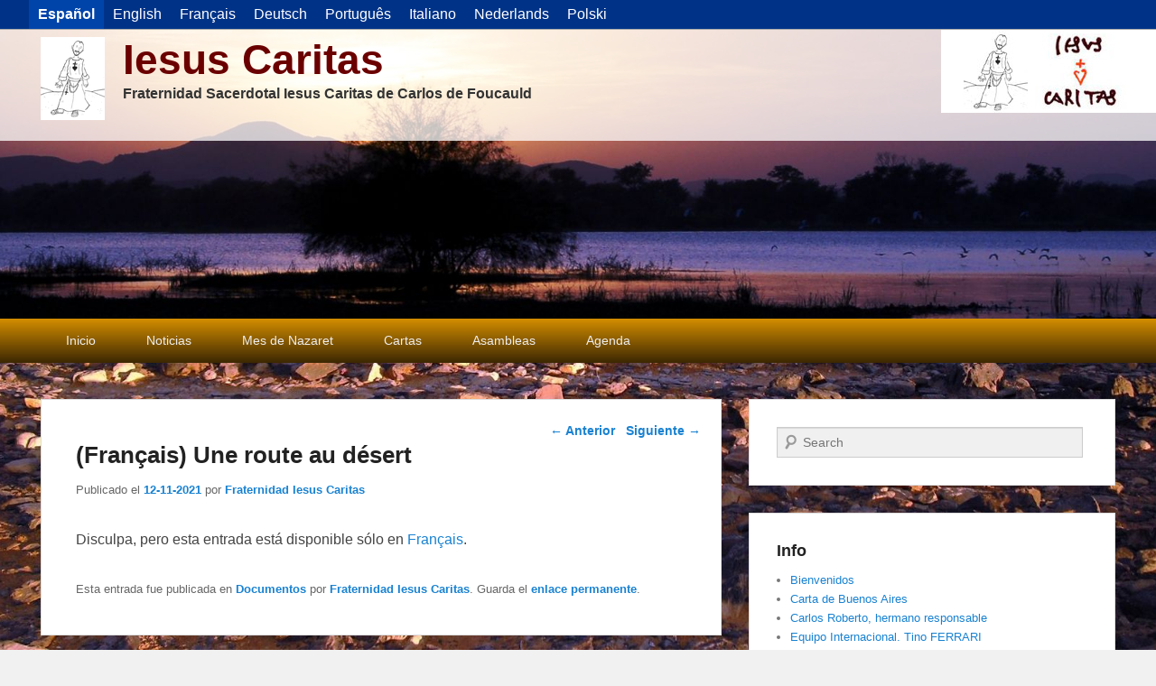

--- FILE ---
content_type: text/html; charset=UTF-8
request_url: https://www.iesuscaritas.org/documentos/francais-une-route-au-desert/
body_size: 13131
content:
<!DOCTYPE html>
<html lang="es">
<head>
<meta charset="UTF-8" />
<link rel="profile" href="https://gmpg.org/xfn/11" />
<link rel="pingback" href="https://www.iesuscaritas.org/xmlrpc.php" />
<title>(Français) Une route au désert &#8211; Iesus Caritas</title>
<meta name='robots' content='max-image-preview:large' />
<meta name="viewport" content="width=device-width, initial-scale=1.0"><link rel="alternate" type="application/rss+xml" title="Iesus Caritas &raquo; Feed" href="https://www.iesuscaritas.org/feed/" />
<link rel="alternate" type="application/rss+xml" title="Iesus Caritas &raquo; Feed de los comentarios" href="https://www.iesuscaritas.org/comments/feed/" />
<link rel="alternate" title="oEmbed (JSON)" type="application/json+oembed" href="https://www.iesuscaritas.org/wp-json/oembed/1.0/embed?url=https%3A%2F%2Fwww.iesuscaritas.org%2Fdocumentos%2Ffrancais-une-route-au-desert%2F" />
<link rel="alternate" title="oEmbed (XML)" type="text/xml+oembed" href="https://www.iesuscaritas.org/wp-json/oembed/1.0/embed?url=https%3A%2F%2Fwww.iesuscaritas.org%2Fdocumentos%2Ffrancais-une-route-au-desert%2F&#038;format=xml" />
<style id='wp-img-auto-sizes-contain-inline-css' type='text/css'>
img:is([sizes=auto i],[sizes^="auto," i]){contain-intrinsic-size:3000px 1500px}
/*# sourceURL=wp-img-auto-sizes-contain-inline-css */
</style>
<style id='wp-emoji-styles-inline-css' type='text/css'>

	img.wp-smiley, img.emoji {
		display: inline !important;
		border: none !important;
		box-shadow: none !important;
		height: 1em !important;
		width: 1em !important;
		margin: 0 0.07em !important;
		vertical-align: -0.1em !important;
		background: none !important;
		padding: 0 !important;
	}
/*# sourceURL=wp-emoji-styles-inline-css */
</style>
<style id='wp-block-library-inline-css' type='text/css'>
:root{--wp-block-synced-color:#7a00df;--wp-block-synced-color--rgb:122,0,223;--wp-bound-block-color:var(--wp-block-synced-color);--wp-editor-canvas-background:#ddd;--wp-admin-theme-color:#007cba;--wp-admin-theme-color--rgb:0,124,186;--wp-admin-theme-color-darker-10:#006ba1;--wp-admin-theme-color-darker-10--rgb:0,107,160.5;--wp-admin-theme-color-darker-20:#005a87;--wp-admin-theme-color-darker-20--rgb:0,90,135;--wp-admin-border-width-focus:2px}@media (min-resolution:192dpi){:root{--wp-admin-border-width-focus:1.5px}}.wp-element-button{cursor:pointer}:root .has-very-light-gray-background-color{background-color:#eee}:root .has-very-dark-gray-background-color{background-color:#313131}:root .has-very-light-gray-color{color:#eee}:root .has-very-dark-gray-color{color:#313131}:root .has-vivid-green-cyan-to-vivid-cyan-blue-gradient-background{background:linear-gradient(135deg,#00d084,#0693e3)}:root .has-purple-crush-gradient-background{background:linear-gradient(135deg,#34e2e4,#4721fb 50%,#ab1dfe)}:root .has-hazy-dawn-gradient-background{background:linear-gradient(135deg,#faaca8,#dad0ec)}:root .has-subdued-olive-gradient-background{background:linear-gradient(135deg,#fafae1,#67a671)}:root .has-atomic-cream-gradient-background{background:linear-gradient(135deg,#fdd79a,#004a59)}:root .has-nightshade-gradient-background{background:linear-gradient(135deg,#330968,#31cdcf)}:root .has-midnight-gradient-background{background:linear-gradient(135deg,#020381,#2874fc)}:root{--wp--preset--font-size--normal:16px;--wp--preset--font-size--huge:42px}.has-regular-font-size{font-size:1em}.has-larger-font-size{font-size:2.625em}.has-normal-font-size{font-size:var(--wp--preset--font-size--normal)}.has-huge-font-size{font-size:var(--wp--preset--font-size--huge)}.has-text-align-center{text-align:center}.has-text-align-left{text-align:left}.has-text-align-right{text-align:right}.has-fit-text{white-space:nowrap!important}#end-resizable-editor-section{display:none}.aligncenter{clear:both}.items-justified-left{justify-content:flex-start}.items-justified-center{justify-content:center}.items-justified-right{justify-content:flex-end}.items-justified-space-between{justify-content:space-between}.screen-reader-text{border:0;clip-path:inset(50%);height:1px;margin:-1px;overflow:hidden;padding:0;position:absolute;width:1px;word-wrap:normal!important}.screen-reader-text:focus{background-color:#ddd;clip-path:none;color:#444;display:block;font-size:1em;height:auto;left:5px;line-height:normal;padding:15px 23px 14px;text-decoration:none;top:5px;width:auto;z-index:100000}html :where(.has-border-color){border-style:solid}html :where([style*=border-top-color]){border-top-style:solid}html :where([style*=border-right-color]){border-right-style:solid}html :where([style*=border-bottom-color]){border-bottom-style:solid}html :where([style*=border-left-color]){border-left-style:solid}html :where([style*=border-width]){border-style:solid}html :where([style*=border-top-width]){border-top-style:solid}html :where([style*=border-right-width]){border-right-style:solid}html :where([style*=border-bottom-width]){border-bottom-style:solid}html :where([style*=border-left-width]){border-left-style:solid}html :where(img[class*=wp-image-]){height:auto;max-width:100%}:where(figure){margin:0 0 1em}html :where(.is-position-sticky){--wp-admin--admin-bar--position-offset:var(--wp-admin--admin-bar--height,0px)}@media screen and (max-width:600px){html :where(.is-position-sticky){--wp-admin--admin-bar--position-offset:0px}}

/*# sourceURL=wp-block-library-inline-css */
</style><style id='global-styles-inline-css' type='text/css'>
:root{--wp--preset--aspect-ratio--square: 1;--wp--preset--aspect-ratio--4-3: 4/3;--wp--preset--aspect-ratio--3-4: 3/4;--wp--preset--aspect-ratio--3-2: 3/2;--wp--preset--aspect-ratio--2-3: 2/3;--wp--preset--aspect-ratio--16-9: 16/9;--wp--preset--aspect-ratio--9-16: 9/16;--wp--preset--color--black: #000000;--wp--preset--color--cyan-bluish-gray: #abb8c3;--wp--preset--color--white: #ffffff;--wp--preset--color--pale-pink: #f78da7;--wp--preset--color--vivid-red: #cf2e2e;--wp--preset--color--luminous-vivid-orange: #ff6900;--wp--preset--color--luminous-vivid-amber: #fcb900;--wp--preset--color--light-green-cyan: #7bdcb5;--wp--preset--color--vivid-green-cyan: #00d084;--wp--preset--color--pale-cyan-blue: #8ed1fc;--wp--preset--color--vivid-cyan-blue: #0693e3;--wp--preset--color--vivid-purple: #9b51e0;--wp--preset--gradient--vivid-cyan-blue-to-vivid-purple: linear-gradient(135deg,rgb(6,147,227) 0%,rgb(155,81,224) 100%);--wp--preset--gradient--light-green-cyan-to-vivid-green-cyan: linear-gradient(135deg,rgb(122,220,180) 0%,rgb(0,208,130) 100%);--wp--preset--gradient--luminous-vivid-amber-to-luminous-vivid-orange: linear-gradient(135deg,rgb(252,185,0) 0%,rgb(255,105,0) 100%);--wp--preset--gradient--luminous-vivid-orange-to-vivid-red: linear-gradient(135deg,rgb(255,105,0) 0%,rgb(207,46,46) 100%);--wp--preset--gradient--very-light-gray-to-cyan-bluish-gray: linear-gradient(135deg,rgb(238,238,238) 0%,rgb(169,184,195) 100%);--wp--preset--gradient--cool-to-warm-spectrum: linear-gradient(135deg,rgb(74,234,220) 0%,rgb(151,120,209) 20%,rgb(207,42,186) 40%,rgb(238,44,130) 60%,rgb(251,105,98) 80%,rgb(254,248,76) 100%);--wp--preset--gradient--blush-light-purple: linear-gradient(135deg,rgb(255,206,236) 0%,rgb(152,150,240) 100%);--wp--preset--gradient--blush-bordeaux: linear-gradient(135deg,rgb(254,205,165) 0%,rgb(254,45,45) 50%,rgb(107,0,62) 100%);--wp--preset--gradient--luminous-dusk: linear-gradient(135deg,rgb(255,203,112) 0%,rgb(199,81,192) 50%,rgb(65,88,208) 100%);--wp--preset--gradient--pale-ocean: linear-gradient(135deg,rgb(255,245,203) 0%,rgb(182,227,212) 50%,rgb(51,167,181) 100%);--wp--preset--gradient--electric-grass: linear-gradient(135deg,rgb(202,248,128) 0%,rgb(113,206,126) 100%);--wp--preset--gradient--midnight: linear-gradient(135deg,rgb(2,3,129) 0%,rgb(40,116,252) 100%);--wp--preset--font-size--small: 13px;--wp--preset--font-size--medium: 20px;--wp--preset--font-size--large: 28px;--wp--preset--font-size--x-large: 42px;--wp--preset--font-size--normal: 16px;--wp--preset--font-size--huge: 36px;--wp--preset--spacing--20: 0.44rem;--wp--preset--spacing--30: 0.67rem;--wp--preset--spacing--40: 1rem;--wp--preset--spacing--50: 1.5rem;--wp--preset--spacing--60: 2.25rem;--wp--preset--spacing--70: 3.38rem;--wp--preset--spacing--80: 5.06rem;--wp--preset--shadow--natural: 6px 6px 9px rgba(0, 0, 0, 0.2);--wp--preset--shadow--deep: 12px 12px 50px rgba(0, 0, 0, 0.4);--wp--preset--shadow--sharp: 6px 6px 0px rgba(0, 0, 0, 0.2);--wp--preset--shadow--outlined: 6px 6px 0px -3px rgb(255, 255, 255), 6px 6px rgb(0, 0, 0);--wp--preset--shadow--crisp: 6px 6px 0px rgb(0, 0, 0);}:where(.is-layout-flex){gap: 0.5em;}:where(.is-layout-grid){gap: 0.5em;}body .is-layout-flex{display: flex;}.is-layout-flex{flex-wrap: wrap;align-items: center;}.is-layout-flex > :is(*, div){margin: 0;}body .is-layout-grid{display: grid;}.is-layout-grid > :is(*, div){margin: 0;}:where(.wp-block-columns.is-layout-flex){gap: 2em;}:where(.wp-block-columns.is-layout-grid){gap: 2em;}:where(.wp-block-post-template.is-layout-flex){gap: 1.25em;}:where(.wp-block-post-template.is-layout-grid){gap: 1.25em;}.has-black-color{color: var(--wp--preset--color--black) !important;}.has-cyan-bluish-gray-color{color: var(--wp--preset--color--cyan-bluish-gray) !important;}.has-white-color{color: var(--wp--preset--color--white) !important;}.has-pale-pink-color{color: var(--wp--preset--color--pale-pink) !important;}.has-vivid-red-color{color: var(--wp--preset--color--vivid-red) !important;}.has-luminous-vivid-orange-color{color: var(--wp--preset--color--luminous-vivid-orange) !important;}.has-luminous-vivid-amber-color{color: var(--wp--preset--color--luminous-vivid-amber) !important;}.has-light-green-cyan-color{color: var(--wp--preset--color--light-green-cyan) !important;}.has-vivid-green-cyan-color{color: var(--wp--preset--color--vivid-green-cyan) !important;}.has-pale-cyan-blue-color{color: var(--wp--preset--color--pale-cyan-blue) !important;}.has-vivid-cyan-blue-color{color: var(--wp--preset--color--vivid-cyan-blue) !important;}.has-vivid-purple-color{color: var(--wp--preset--color--vivid-purple) !important;}.has-black-background-color{background-color: var(--wp--preset--color--black) !important;}.has-cyan-bluish-gray-background-color{background-color: var(--wp--preset--color--cyan-bluish-gray) !important;}.has-white-background-color{background-color: var(--wp--preset--color--white) !important;}.has-pale-pink-background-color{background-color: var(--wp--preset--color--pale-pink) !important;}.has-vivid-red-background-color{background-color: var(--wp--preset--color--vivid-red) !important;}.has-luminous-vivid-orange-background-color{background-color: var(--wp--preset--color--luminous-vivid-orange) !important;}.has-luminous-vivid-amber-background-color{background-color: var(--wp--preset--color--luminous-vivid-amber) !important;}.has-light-green-cyan-background-color{background-color: var(--wp--preset--color--light-green-cyan) !important;}.has-vivid-green-cyan-background-color{background-color: var(--wp--preset--color--vivid-green-cyan) !important;}.has-pale-cyan-blue-background-color{background-color: var(--wp--preset--color--pale-cyan-blue) !important;}.has-vivid-cyan-blue-background-color{background-color: var(--wp--preset--color--vivid-cyan-blue) !important;}.has-vivid-purple-background-color{background-color: var(--wp--preset--color--vivid-purple) !important;}.has-black-border-color{border-color: var(--wp--preset--color--black) !important;}.has-cyan-bluish-gray-border-color{border-color: var(--wp--preset--color--cyan-bluish-gray) !important;}.has-white-border-color{border-color: var(--wp--preset--color--white) !important;}.has-pale-pink-border-color{border-color: var(--wp--preset--color--pale-pink) !important;}.has-vivid-red-border-color{border-color: var(--wp--preset--color--vivid-red) !important;}.has-luminous-vivid-orange-border-color{border-color: var(--wp--preset--color--luminous-vivid-orange) !important;}.has-luminous-vivid-amber-border-color{border-color: var(--wp--preset--color--luminous-vivid-amber) !important;}.has-light-green-cyan-border-color{border-color: var(--wp--preset--color--light-green-cyan) !important;}.has-vivid-green-cyan-border-color{border-color: var(--wp--preset--color--vivid-green-cyan) !important;}.has-pale-cyan-blue-border-color{border-color: var(--wp--preset--color--pale-cyan-blue) !important;}.has-vivid-cyan-blue-border-color{border-color: var(--wp--preset--color--vivid-cyan-blue) !important;}.has-vivid-purple-border-color{border-color: var(--wp--preset--color--vivid-purple) !important;}.has-vivid-cyan-blue-to-vivid-purple-gradient-background{background: var(--wp--preset--gradient--vivid-cyan-blue-to-vivid-purple) !important;}.has-light-green-cyan-to-vivid-green-cyan-gradient-background{background: var(--wp--preset--gradient--light-green-cyan-to-vivid-green-cyan) !important;}.has-luminous-vivid-amber-to-luminous-vivid-orange-gradient-background{background: var(--wp--preset--gradient--luminous-vivid-amber-to-luminous-vivid-orange) !important;}.has-luminous-vivid-orange-to-vivid-red-gradient-background{background: var(--wp--preset--gradient--luminous-vivid-orange-to-vivid-red) !important;}.has-very-light-gray-to-cyan-bluish-gray-gradient-background{background: var(--wp--preset--gradient--very-light-gray-to-cyan-bluish-gray) !important;}.has-cool-to-warm-spectrum-gradient-background{background: var(--wp--preset--gradient--cool-to-warm-spectrum) !important;}.has-blush-light-purple-gradient-background{background: var(--wp--preset--gradient--blush-light-purple) !important;}.has-blush-bordeaux-gradient-background{background: var(--wp--preset--gradient--blush-bordeaux) !important;}.has-luminous-dusk-gradient-background{background: var(--wp--preset--gradient--luminous-dusk) !important;}.has-pale-ocean-gradient-background{background: var(--wp--preset--gradient--pale-ocean) !important;}.has-electric-grass-gradient-background{background: var(--wp--preset--gradient--electric-grass) !important;}.has-midnight-gradient-background{background: var(--wp--preset--gradient--midnight) !important;}.has-small-font-size{font-size: var(--wp--preset--font-size--small) !important;}.has-medium-font-size{font-size: var(--wp--preset--font-size--medium) !important;}.has-large-font-size{font-size: var(--wp--preset--font-size--large) !important;}.has-x-large-font-size{font-size: var(--wp--preset--font-size--x-large) !important;}
/*# sourceURL=global-styles-inline-css */
</style>

<style id='classic-theme-styles-inline-css' type='text/css'>
/*! This file is auto-generated */
.wp-block-button__link{color:#fff;background-color:#32373c;border-radius:9999px;box-shadow:none;text-decoration:none;padding:calc(.667em + 2px) calc(1.333em + 2px);font-size:1.125em}.wp-block-file__button{background:#32373c;color:#fff;text-decoration:none}
/*# sourceURL=/wp-includes/css/classic-themes.min.css */
</style>
<link rel='stylesheet' id='catch-evolution-style-css' href='https://www.iesuscaritas.org/wp-content/themes/catch-evolution/style.css?ver=20251214-75255' type='text/css' media='all' />
<link rel='stylesheet' id='catch-evolution-block-style-css' href='https://www.iesuscaritas.org/wp-content/themes/catch-evolution/css/blocks.css?ver=1.0' type='text/css' media='all' />
<link rel='stylesheet' id='genericons-css' href='https://www.iesuscaritas.org/wp-content/themes/catch-evolution/genericons/genericons.css?ver=3.4.1' type='text/css' media='all' />
<link rel='stylesheet' id='catchevolution-responsive-css' href='https://www.iesuscaritas.org/wp-content/themes/catch-evolution/css/responsive.css?ver=ef07ffd49f6163053525d9a8e8b65ec1' type='text/css' media='all' />
<link rel='stylesheet' id='slb_core-css' href='https://www.iesuscaritas.org/wp-content/plugins/simple-lightbox/client/css/app.css?ver=2.9.4' type='text/css' media='all' />
<link rel='stylesheet' id='__EPYT__style-css' href='https://www.iesuscaritas.org/wp-content/plugins/youtube-embed-plus/styles/ytprefs.min.css?ver=14.2.4' type='text/css' media='all' />
<style id='__EPYT__style-inline-css' type='text/css'>

                .epyt-gallery-thumb {
                        width: 33.333%;
                }
                
/*# sourceURL=__EPYT__style-inline-css */
</style>
<script type="text/javascript" src="https://www.iesuscaritas.org/wp-includes/js/jquery/jquery.min.js?ver=3.7.1" id="jquery-core-js"></script>
<script type="text/javascript" src="https://www.iesuscaritas.org/wp-includes/js/jquery/jquery-migrate.min.js?ver=3.4.1" id="jquery-migrate-js"></script>
<script type="text/javascript" id="catchevolution-menu-js-extra">
/* <![CDATA[ */
var screenReaderText = {"expand":"ampliar men\u00fa hijo","collapse":"contraer men\u00fa hijo"};
//# sourceURL=catchevolution-menu-js-extra
/* ]]> */
</script>
<script type="text/javascript" src="https://www.iesuscaritas.org/wp-content/themes/catch-evolution/js/catchevolution-menu.min.js?ver=20171025" id="catchevolution-menu-js"></script>
<script type="text/javascript" id="__ytprefs__-js-extra">
/* <![CDATA[ */
var _EPYT_ = {"ajaxurl":"https://www.iesuscaritas.org/wp-admin/admin-ajax.php","security":"8530175110","gallery_scrolloffset":"20","eppathtoscripts":"https://www.iesuscaritas.org/wp-content/plugins/youtube-embed-plus/scripts/","eppath":"https://www.iesuscaritas.org/wp-content/plugins/youtube-embed-plus/","epresponsiveselector":"[\"iframe.__youtube_prefs__\"]","epdovol":"1","version":"14.2.4","evselector":"iframe.__youtube_prefs__[src], iframe[src*=\"youtube.com/embed/\"], iframe[src*=\"youtube-nocookie.com/embed/\"]","ajax_compat":"","maxres_facade":"eager","ytapi_load":"light","pause_others":"","stopMobileBuffer":"1","facade_mode":"","not_live_on_channel":""};
//# sourceURL=__ytprefs__-js-extra
/* ]]> */
</script>
<script type="text/javascript" src="https://www.iesuscaritas.org/wp-content/plugins/youtube-embed-plus/scripts/ytprefs.min.js?ver=14.2.4" id="__ytprefs__-js"></script>
<link rel="https://api.w.org/" href="https://www.iesuscaritas.org/wp-json/" /><link rel="alternate" title="JSON" type="application/json" href="https://www.iesuscaritas.org/wp-json/wp/v2/posts/5669" /><link rel="EditURI" type="application/rsd+xml" title="RSD" href="https://www.iesuscaritas.org/xmlrpc.php?rsd" />

<link rel="canonical" href="https://www.iesuscaritas.org/documentos/francais-une-route-au-desert/" />
<link rel='shortlink' href='https://www.iesuscaritas.org/?p=5669' />
<style>
body.custom-background {
  background-size: cover !important;
  }

#banner-top {
  display: block;
  position: relative;
  width: 100%;
  height: 60px;
  padding-top: 10px;
  color: white;
  background-color: #34872c;
  text-align: center;
  font-size: 30px;
  }

#banner-top a {
  color: #fafafa;
  text-decoration: none;
  }

#banner-top a .img-pre,
#banner-top a .img-post {
  display: inline-block;
  vertical-align: baseline;
  width: 19px;
  height: 30px;
  }

#banner-top a .img-pre {
  margin-right: 1em;
  }

#banner-top a .img-post {
  margin-left: 1em;
  }

#banner-top a:hover {
  color: #ffffff;
  text-decoration: underline;
  }

#lang-menu {
  display: block;
  position: relative;
  width: 100%;
  height: 32px;
  border-bottom: 1px solid #aaa;
  background-color: #003388;
  }

#lang-menu ul {
  display: block;
  position: relative;
  list-style: none;
  margin: 0px;
  padding: 0px;
  padding-left: 2em;
  }

#lang-menu li {
  display: inline-block;
  float: left;
  padding: 0px;
  margin: 0px;
  }

#lang-menu a {
  position: relative;
  display: inline-block;
  padding: 0px 10px;
  margin: 0px;
  line-height: 32px;
  }

#lang-menu a, #lang-menu a:visited, #lang-menu a:active, #lang-menu a:focus {
  color: #fff;
  font-size: 12pt;
  text-decoration: none;
  }

#lang-menu a:focus {
  background-color: #0044aa;
  }

#lang-menu li.active a {
  color: #fff;
  background-color: #0044aa;
  font-weight: bold;
  }

#lang-menu a:hover {
  color: #fff;
  background-color: #0055bb;
  text-decoration: none;
  }

#header-banner {
  display: inline-block;
  position: absolute;
  top: 0px;
  right: 0px;
  }

.tribe-events-page-title, .tribe-events-thismonth {
  background: rgba(255,255,255,0.75);
  }

.tribe-events-othermonth {
  background: rgba(255,255,255,0.50);
  }

#tribe-events-header .tribe-events-sub-nav, #tribe-events-footer .tribe-events-sub-nav {
  background: #fff;
  padding: 5px 0px;
  }

#tribe-events-header .tribe-events-sub-nav li,
#tribe-events-footer .tribe-events-sub-nav .tribe-events-nav-previous,
#tribe-events-header .tribe-events-sub-nav .tribe-events-nav-next,
#tribe-events-footer .tribe-events-sub-nav .tribe-events-nav-next {
  margin-left: 1em;
  margin-right: 1em;
  }

.single-tribe_events .tribe-events-content {
  padding: 1em;
  width: 95%;
  }

#site-generator .wrapper {
  padding: 4px 0px;
  }

#site-generator .copyright {
  margin-left: 20px;
  }

#site-generator .powered {
  margin-right: 20px;
  }

h2#comments-title {
  padding-top: 10px;
  padding-left: 1em;
  background: #fff;
  }
li.tribe-events-list-widget-events h4.entry-title {
  font-size: 12pt;
  }

.single-tribe_events .tribe-events-single-event-title {
  background: #fff;
  box-sizing: border-box;
  padding: 1em;
  }

.single-tribe_events .tribe-events-schedule	{
  padding: 10px;
  background: #e0e0e0;
  }

.tribe-events-back {
  padding: 5px;
  background: #e0e0e0;
  }

.tribe-events-list .vevent.hentry { padding: 1em; }

.tribe-events-list { background-color: #eee; }

#header-menu #access {
  background: linear-gradient(rgba(212, 142, 0, 1), rgba(60, 39, 3, 1)) repeat scroll 0% 0% transparent;
  }

#header-menu ul.menu li {
  border-right: 0px;
  }

.entry-content ol li {
  margin-bottom: 1em;
  }

.entry-content h3 {
  font-size: 14pt;
  }

#branding img {
  width: 100% !important;
  }

#nav-below {
  background-color: #fff;
  padding: 1em !important;
  }
</style><meta name="google-site-verification" content="lnc0q4DSvtuQ9qIAqwl2mBUHPIrNemhSSFXm7plsGY4" />
<style>
.qtranxs_flag_es {background-image: url(https://www.iesuscaritas.org/wp-content/plugins/qtranslate-xt/flags/es.png); background-repeat: no-repeat;}
.qtranxs_flag_en {background-image: url(https://www.iesuscaritas.org/wp-content/plugins/qtranslate-xt/flags/us.png); background-repeat: no-repeat;}
.qtranxs_flag_fr {background-image: url(https://www.iesuscaritas.org/wp-content/plugins/qtranslate-xt/flags/fr.png); background-repeat: no-repeat;}
.qtranxs_flag_de {background-image: url(https://www.iesuscaritas.org/wp-content/plugins/qtranslate-xt/flags/de.png); background-repeat: no-repeat;}
.qtranxs_flag_pt {background-image: url(https://www.iesuscaritas.org/wp-content/plugins/qtranslate-xt/flags/br.png); background-repeat: no-repeat;}
.qtranxs_flag_it {background-image: url(https://www.iesuscaritas.org/wp-content/plugins/qtranslate-xt/flags/it.png); background-repeat: no-repeat;}
.qtranxs_flag_nl {background-image: url(https://www.iesuscaritas.org/wp-content/plugins/qtranslate-xt/flags/nl.png); background-repeat: no-repeat;}
.qtranxs_flag_pl {background-image: url(https://www.iesuscaritas.org/wp-content/plugins/qtranslate-xt/flags/pl.png); background-repeat: no-repeat;}
</style>
<link hreflang="es" href="https://www.iesuscaritas.org/documentos/francais-une-route-au-desert/" rel="alternate" />
<link hreflang="en" href="https://www.iesuscaritas.org/en/documentos/francais-une-route-au-desert/" rel="alternate" />
<link hreflang="fr" href="https://www.iesuscaritas.org/fr/documentos/francais-une-route-au-desert/" rel="alternate" />
<link hreflang="de" href="https://www.iesuscaritas.org/de/documentos/francais-une-route-au-desert/" rel="alternate" />
<link hreflang="pt" href="https://www.iesuscaritas.org/pt/documentos/francais-une-route-au-desert/" rel="alternate" />
<link hreflang="it" href="https://www.iesuscaritas.org/it/documentos/francais-une-route-au-desert/" rel="alternate" />
<link hreflang="nl" href="https://www.iesuscaritas.org/nl/documentos/francais-une-route-au-desert/" rel="alternate" />
<link hreflang="pl" href="https://www.iesuscaritas.org/pl/documentos/francais-une-route-au-desert/" rel="alternate" />
<link hreflang="x-default" href="https://www.iesuscaritas.org/documentos/francais-une-route-au-desert/" rel="alternate" />
<meta name="generator" content="qTranslate-XT 3.16.1" />
<!-- Analytics by WP Statistics - https://wp-statistics.com -->
<!-- refreshing cache --><style type="text/css" id="custom-background-css">
body.custom-background { background-image: url("https://www.iesuscaritas.org/wp-content/uploads/2013/12/assekrem1.jpg"); background-position: center top; background-size: auto; background-repeat: no-repeat; background-attachment: fixed; }
</style>
	<link rel="icon" href="https://www.iesuscaritas.org/wp-content/uploads/2020/02/iesuscaritas-icon-150x150.png" sizes="32x32" />
<link rel="icon" href="https://www.iesuscaritas.org/wp-content/uploads/2020/02/iesuscaritas-icon-300x300.png" sizes="192x192" />
<link rel="apple-touch-icon" href="https://www.iesuscaritas.org/wp-content/uploads/2020/02/iesuscaritas-icon-300x300.png" />
<meta name="msapplication-TileImage" content="https://www.iesuscaritas.org/wp-content/uploads/2020/02/iesuscaritas-icon-300x300.png" />
		<style type="text/css" id="wp-custom-css">
			#header-content { padding: 8px 0px; position: absolute; width:100%; background: rgba(255,255,255,0.75); }
#site-title a { color: #6B0000; }
#site-description { color: #333; font-size: 12pt; font-weight: bold; }
		</style>
		</head>

<body data-rsssl=1 class="wp-singular post-template-default single single-post postid-5669 single-format-standard custom-background wp-custom-logo wp-embed-responsive wp-theme-catch-evolution right-sidebar">


<div id="lang-menu">
<ul class="language-chooser language-chooser-text qtranxs_language_chooser" id="qtranslate-chooser">
<li class="lang-es active"><a href="https://www.iesuscaritas.org/es/documentos/francais-une-route-au-desert/" title="Español (es)" class="qtranxs_text qtranxs_text_es"><span>Español</span></a></li>
<li class="lang-en"><a href="https://www.iesuscaritas.org/en/documentos/francais-une-route-au-desert/" title="English (en)" class="qtranxs_text qtranxs_text_en"><span>English</span></a></li>
<li class="lang-fr"><a href="https://www.iesuscaritas.org/fr/documentos/francais-une-route-au-desert/" title="Français (fr)" class="qtranxs_text qtranxs_text_fr"><span>Français</span></a></li>
<li class="lang-de"><a href="https://www.iesuscaritas.org/de/documentos/francais-une-route-au-desert/" title="Deutsch (de)" class="qtranxs_text qtranxs_text_de"><span>Deutsch</span></a></li>
<li class="lang-pt"><a href="https://www.iesuscaritas.org/pt/documentos/francais-une-route-au-desert/" title="Português (pt)" class="qtranxs_text qtranxs_text_pt"><span>Português</span></a></li>
<li class="lang-it"><a href="https://www.iesuscaritas.org/it/documentos/francais-une-route-au-desert/" title="Italiano (it)" class="qtranxs_text qtranxs_text_it"><span>Italiano</span></a></li>
<li class="lang-nl"><a href="https://www.iesuscaritas.org/nl/documentos/francais-une-route-au-desert/" title="Nederlands (nl)" class="qtranxs_text qtranxs_text_nl"><span>Nederlands</span></a></li>
<li class="lang-pl"><a href="https://www.iesuscaritas.org/pl/documentos/francais-une-route-au-desert/" title="Polski (pl)" class="qtranxs_text qtranxs_text_pl"><span>Polski</span></a></li>
</ul><div class="qtranxs_widget_end"></div>
</div>
<div id="page" class="hfeed site">

	
    
	<header id="branding" role="banner">
    	
    	<div id="header-content" class="clearfix">

        	<div class="wrapper">
				<div id="header-banner"><img src="https://www.iesuscaritas.org/wp-content/uploads/2013/12/iesuscaritas-238x92.jpg" width="238" height="92"></div><div id="logo-wrap" class="clearfix"><!-- refreshing transient cache -->
				<div id="site-logo" class="title-right"><a href="https://www.iesuscaritas.org/" class="custom-logo-link" rel="home"><img width="71" height="92" src="https://www.iesuscaritas.org/wp-content/uploads/2013/12/hcarlos-71x92.png" class="custom-logo" alt="Iesus Caritas" decoding="async" /></a></div><!-- #site-logo -->			<div id="site-details" class="normal">
												<p id="site-title"><a href="https://www.iesuscaritas.org/" title="Iesus Caritas" rel="home">Iesus Caritas</a></p>
														<p id="site-description">Fraternidad Sacerdotal Iesus Caritas de Carlos de Foucauld</p>
					</div>
		</div><!-- #logo-wrap -->
            </div><!-- .wrapper -->

      	</div><!-- #header-content -->

    			<div id="header-image">
			<img src="https://www.iesuscaritas.org/wp-content/uploads/2013/12/DSC_0231.jpg" alt="" />
		</div>
	
	</header><!-- #branding -->

        
        <div id="header-menu">

                            <div id="access" class="menu-access-wrap clearfix">
                    <div id="mobile-primary-menu" class="mobile-menu-anchor primary-menu">
                        <button id="menu-toggle-primary" class="genericon genericon-menu">
                            <span class="mobile-menu-text">Menú</span>
                        </button>
                    </div><!-- #mobile-primary-menu -->

                    <div id="site-header-menu-primary" class="site-menu">
                        <nav id="access-primary-menu" class="main-navigation" role="navigation" aria-label="Menú principal">
                            <h3 class="screen-reader-text">Menú principal</h3>
                            <div class="menu-header-container wrapper"><ul class="menu"><li id="menu-item-365" class="menu-item menu-item-type-custom menu-item-object-custom menu-item-home menu-item-365"><a href="https://www.iesuscaritas.org/">Inicio</a></li>
<li id="menu-item-8" class="menu-item menu-item-type-taxonomy menu-item-object-category menu-item-8"><a href="https://www.iesuscaritas.org/category/news/">Noticias</a></li>
<li id="menu-item-281" class="menu-item menu-item-type-taxonomy menu-item-object-category menu-item-281"><a href="https://www.iesuscaritas.org/category/mes-de-nazaret/">Mes de Nazaret</a></li>
<li id="menu-item-6" class="menu-item menu-item-type-taxonomy menu-item-object-category menu-item-has-children menu-item-6"><a href="https://www.iesuscaritas.org/category/letters/">Cartas</a>
<ul class="sub-menu">
	<li id="menu-item-18" class="menu-item menu-item-type-taxonomy menu-item-object-category menu-item-18"><a href="https://www.iesuscaritas.org/category/letters/aurelio-letters/">Cartas de Aurelio</a></li>
	<li id="menu-item-17" class="menu-item menu-item-type-taxonomy menu-item-object-category menu-item-17"><a href="https://www.iesuscaritas.org/category/letters/abraham-letters/">Cartas de Abraham</a></li>
</ul>
</li>
<li id="menu-item-26" class="menu-item menu-item-type-taxonomy menu-item-object-category menu-item-26"><a href="https://www.iesuscaritas.org/category/asambleas/">Asambleas</a></li>
<li id="menu-item-27" class="menu-item menu-item-type-custom menu-item-object-custom menu-item-27"><a href="/agenda">Agenda</a></li>
</ul></div>                        </nav><!-- #access-primary-menu -->
                    </div><!-- #site-header-menu-primary -->
                </div><!-- #access -->
            
            
        </div><!-- #header-menu -->
    
	
	<div id="main" class="clearfix">
    	<div class="wrapper">

 			
            <div class="content-sidebar-wrap">

				
                <div id="primary">

                    
                    <div id="content" role="main">
                        
				
					<nav id="nav-single">
						<h3 class="assistive-text">Navegación de entradas</h3>
						<span class="nav-previous"><a href="https://www.iesuscaritas.org/documentos/italiano-piccolli-fratelli-di-jesus-caritas-novembro-2021/" rel="prev"><span class="meta-nav">&larr;</span> Anterior</a></span>
						<span class="nav-next"><a href="https://www.iesuscaritas.org/news/francais-homelie-des-obseques-de-jacques-midy-paris-12-novembre-2021-eugene-doussal/" rel="next">Siguiente <span class="meta-nav">&rarr;</span></a></span>
					</nav><!-- #nav-single -->

					
<article id="post-5669" class="post-5669 post type-post status-publish format-standard hentry category-documentos">
	<header class="entry-header">
		<h1 class="entry-title">(Français) Une route au désert</h1>

		            <div class="entry-meta">
                <span class="sep">Publicado el</span> <a href="https://www.iesuscaritas.org/documentos/francais-une-route-au-desert/" title="19:41" rel="bookmark"><time class="entry-date" datetime="%2" pubdate>12-11-2021</time></a> <span class="by-author"><span class="sep"> por </span> <span class="author vcard"> <a class="url fn n" href="https://www.iesuscaritas.org/author/webmin/" title="Ver todas las entradas de Fraternidad Iesus Caritas" rel="author">Fraternidad Iesus Caritas</a></span></span>                            </div><!-- .entry-meta -->
			</header><!-- .entry-header -->

	<div class="entry-content">
		<p class="qtranxs-available-languages-message qtranxs-available-languages-message-es">Disculpa, pero esta entrada está disponible sólo en <a href="https://www.iesuscaritas.org/fr/documentos/francais-une-route-au-desert/" class="qtranxs-available-language-link qtranxs-available-language-link-fr" title="Français">Français</a>.</p>
			</div><!-- .entry-content -->

	<footer class="entry-meta">
		Esta entrada fue publicada en <a href="https://www.iesuscaritas.org/category/documentos/" rel="category tag">Documentos</a> por <a href="https://www.iesuscaritas.org/author/webmin/">Fraternidad Iesus Caritas</a>. Guarda el <a href="https://www.iesuscaritas.org/documentos/francais-une-route-au-desert/" title="Permalink to (Français) Une route au désert" rel="bookmark">enlace permanente</a>.		
		
	</footer><!-- .entry-meta -->
</article><!-- #post-5669 -->


						<div id="comments">
	
	
			<p class="nocomments">Los comentarios están cerrados.</p>
	
	
</div><!-- #comments -->
				
			</div><!-- #content -->
		</div><!-- #primary -->
        
    <div id="secondary" class="widget-area" role="complementary">
		<aside id="search-2" class="widget widget_search">	<form method="get" id="searchform" action="https://www.iesuscaritas.org/">
		<label for="s" class="assistive-text">Buscar</label>
		<input type="text" class="field" name="s" id="s" placeholder="Search" />
		<input type="submit" class="submit" name="submit" id="searchsubmit" value="Buscar" />
	</form>
</aside><aside id="pages-2" class="widget widget_pages"><h3 class="widget-title">Info</h3>
			<ul>
				<li class="page_item page-item-1"><a href="https://www.iesuscaritas.org/bienvenidos/">Bienvenidos</a></li>
<li class="page_item page-item-8000"><a href="https://www.iesuscaritas.org/carta-de-buenos-aires/">Carta de Buenos Aires</a></li>
<li class="page_item page-item-7959"><a href="https://www.iesuscaritas.org/carlos-roberto-hermano-responsable/">Carlos Roberto, hermano responsable</a></li>
<li class="page_item page-item-7978"><a href="https://www.iesuscaritas.org/equipo-internacional-tino-ferrari/">Equipo Internacional. Tino FERRARI</a></li>
<li class="page_item page-item-8122"><a href="https://www.iesuscaritas.org/fraternidad-sacerdotal-iesus-caritas-aurelio-sanz-baeza/">Fraternidad Sacerdotal Iesus Caritas</a></li>
<li class="page_item page-item-8004"><a href="https://www.iesuscaritas.org/san-carlos-de-foucauld-una-vida-desconcertante/">San Carlos de FOUCAULD, una vida desconcertante</a></li>
<li class="page_item page-item-585"><a href="https://www.iesuscaritas.org/escritos-originales-del-hermano-carlos-en-viviers-francia/">Escritos originales del hermano Carlos en Viviers, Francia</a></li>
<li class="page_item page-item-8063"><a href="https://www.iesuscaritas.org/nazaret/">Nazaret</a></li>
<li class="page_item page-item-8014"><a href="https://www.iesuscaritas.org/la-revision-de-vida/">La Revisión de Vida</a></li>
<li class="page_item page-item-8041"><a href="https://www.iesuscaritas.org/la-pertenencia-a-la-fraternidad/">La pertenencia a la Fraternidad</a></li>
<li class="page_item page-item-8082"><a href="https://www.iesuscaritas.org/historia-de-la-fraternidad/">Historia de la Fraternidad</a></li>
			</ul>

			</aside><aside id="nav_menu-2" class="widget widget_nav_menu"><h3 class="widget-title">Entradas importantes</h3><div class="menu-entradas-importantes-container"><ul id="menu-entradas-importantes" class="menu"><li id="menu-item-7943" class="menu-item menu-item-type-post_type menu-item-object-post menu-item-7943"><a href="https://www.iesuscaritas.org/?p=7781">Carta de Buenos Aires, mayo 2025</a></li>
</ul></div></aside>
		<aside id="recent-posts-3" class="widget widget_recent_entries">
		<h3 class="widget-title">Entradas recientes</h3>
		<ul>
											<li>
					<a href="https://www.iesuscaritas.org/documentos/italiano-diario-italiano-dicembre-2025/">(Italiano) Diario Italiano. Dicembre 2025</a>
											<span class="post-date">25-12-2025</span>
									</li>
											<li>
					<a href="https://www.iesuscaritas.org/documentos/noticias-desde-nazaret-diciembre-2025/">Noticias desde Nazaret, diciembre 2025</a>
											<span class="post-date">22-12-2025</span>
									</li>
											<li>
					<a href="https://www.iesuscaritas.org/documentos/italiano-piccoli-fratelli-di-jesus-caritas-dicembre-2025/">(Italiano) Piccoli Fratelli di Jesus Caritas, dicembre 2025</a>
											<span class="post-date">19-12-2025</span>
									</li>
											<li>
					<a href="https://www.iesuscaritas.org/documentos/boletin-hermanos-de-jesus-n-40/">Boletín Hermanos de Jesús. N° 40</a>
											<span class="post-date">19-12-2025</span>
									</li>
											<li>
					<a href="https://www.iesuscaritas.org/news/fraternita-sacerdotale-iesus-caritas-italia/">(Italiano) Fraternità Sacerdotale Iesus Caritas. Italia</a>
											<span class="post-date">19-12-2025</span>
									</li>
											<li>
					<a href="https://www.iesuscaritas.org/videos/francais-sur-les-pas-de-saint-charles-de-foucauld/">(Français) Sur les pas de Saint Charles de Foucauld</a>
											<span class="post-date">19-12-2025</span>
									</li>
											<li>
					<a href="https://www.iesuscaritas.org/videos/francais-la-mort-de-charles-de-foucauld/">(Français) La mort de Charles de Foucauld</a>
											<span class="post-date">19-12-2025</span>
									</li>
											<li>
					<a href="https://www.iesuscaritas.org/documentos/portugues-charles-de-foucauld-o-santo-que-nao-fez-nada-so-ameu-jesus-inacio-jose-do-vale/">(Português) Charles de Foucauld, o Santo que «nāo fez nada», só ameu Jesús. Inácio José do Vale</a>
											<span class="post-date">14-12-2025</span>
									</li>
											<li>
					<a href="https://www.iesuscaritas.org/letters/cartas-de-carlos-roberto/carta-de-navidad-2025-y-ano-nuevo/">Carta de Navidad 2025 y Año nuevo</a>
											<span class="post-date">08-12-2025</span>
									</li>
											<li>
					<a href="https://www.iesuscaritas.org/imagenes/navidad-2025/">Navidad 2025</a>
											<span class="post-date">08-12-2025</span>
									</li>
					</ul>

		</aside><aside id="categories-2" class="widget widget_categories"><h3 class="widget-title">Categorías</h3>
			<ul>
					<li class="cat-item cat-item-95"><a href="https://www.iesuscaritas.org/category/asamblea-mundial-2019/">Asamblea Mundial 2019</a> (1)
</li>
	<li class="cat-item cat-item-103"><a href="https://www.iesuscaritas.org/category/asamblea-mundial-2025/">Asamblea Mundial 2025</a> (4)
</li>
	<li class="cat-item cat-item-7"><a href="https://www.iesuscaritas.org/category/asambleas/">Asambleas</a> (15)
</li>
	<li class="cat-item cat-item-3"><a href="https://www.iesuscaritas.org/category/letters/">Cartas</a> (108)
<ul class='children'>
	<li class="cat-item cat-item-5"><a href="https://www.iesuscaritas.org/category/letters/aurelio-letters/">Cartas de Aurelio</a> (33)
</li>
	<li class="cat-item cat-item-106"><a href="https://www.iesuscaritas.org/category/letters/cartas-de-carlos-roberto/">Cartas de Carlos Roberto</a> (1)
</li>
	<li class="cat-item cat-item-98"><a href="https://www.iesuscaritas.org/category/letters/cartas-de-eric/">Cartas de Eric</a> (14)
</li>
</ul>
</li>
	<li class="cat-item cat-item-74"><a href="https://www.iesuscaritas.org/category/comunidad-horeb/">Comunidad Horeb</a> (206)
</li>
	<li class="cat-item cat-item-78"><a href="https://www.iesuscaritas.org/category/documentos/">Documentos</a> (409)
</li>
	<li class="cat-item cat-item-82"><a href="https://www.iesuscaritas.org/category/encuentros/">Encuentros</a> (7)
</li>
	<li class="cat-item cat-item-79"><a href="https://www.iesuscaritas.org/category/entrevistas/">Entrevistas</a> (4)
</li>
	<li class="cat-item cat-item-43"><a href="https://www.iesuscaritas.org/category/internationalteam/">Equipo internacional</a> (11)
</li>
	<li class="cat-item cat-item-59"><a href="https://www.iesuscaritas.org/category/fraternidad/">Fraternidad</a> (7)
</li>
	<li class="cat-item cat-item-105"><a href="https://www.iesuscaritas.org/category/imagenes/">Imágenes</a> (3)
</li>
	<li class="cat-item cat-item-44"><a href="https://www.iesuscaritas.org/category/mes-de-nazaret/">Mes de Nazaret</a> (14)
</li>
	<li class="cat-item cat-item-101"><a href="https://www.iesuscaritas.org/category/navidad/">Navidad</a> (3)
</li>
	<li class="cat-item cat-item-1"><a href="https://www.iesuscaritas.org/category/news/">Noticias</a> (108)
</li>
	<li class="cat-item cat-item-80"><a href="https://www.iesuscaritas.org/category/oracion/">Oracion</a> (14)
</li>
	<li class="cat-item cat-item-70"><a href="https://www.iesuscaritas.org/category/otros/">Otros</a> (27)
</li>
	<li class="cat-item cat-item-104"><a href="https://www.iesuscaritas.org/category/pascua/">Pascua</a> (1)
</li>
	<li class="cat-item cat-item-54"><a href="https://www.iesuscaritas.org/category/retiros/">Retiros</a> (23)
</li>
	<li class="cat-item cat-item-99"><a href="https://www.iesuscaritas.org/category/videos/">Vídeos</a> (36)
</li>
	<li class="cat-item cat-item-86"><a href="https://www.iesuscaritas.org/category/vivencias/">Vivencias</a> (2)
</li>
			</ul>

			</aside><aside id="archives-3" class="widget widget_archive"><h3 class="widget-title">Archivos</h3>		<label class="screen-reader-text" for="archives-dropdown-3">Archivos</label>
		<select id="archives-dropdown-3" name="archive-dropdown">
			
			<option value="">Elegir el mes</option>
				<option value='https://www.iesuscaritas.org/2025/12/'> diciembre 2025 &nbsp;(10)</option>
	<option value='https://www.iesuscaritas.org/2025/11/'> noviembre 2025 &nbsp;(8)</option>
	<option value='https://www.iesuscaritas.org/2025/10/'> octubre 2025 &nbsp;(2)</option>
	<option value='https://www.iesuscaritas.org/2025/09/'> septiembre 2025 &nbsp;(1)</option>
	<option value='https://www.iesuscaritas.org/2025/08/'> agosto 2025 &nbsp;(7)</option>
	<option value='https://www.iesuscaritas.org/2025/07/'> julio 2025 &nbsp;(5)</option>
	<option value='https://www.iesuscaritas.org/2025/06/'> junio 2025 &nbsp;(3)</option>
	<option value='https://www.iesuscaritas.org/2025/05/'> mayo 2025 &nbsp;(5)</option>
	<option value='https://www.iesuscaritas.org/2025/04/'> abril 2025 &nbsp;(6)</option>
	<option value='https://www.iesuscaritas.org/2025/03/'> marzo 2025 &nbsp;(4)</option>
	<option value='https://www.iesuscaritas.org/2025/02/'> febrero 2025 &nbsp;(5)</option>
	<option value='https://www.iesuscaritas.org/2025/01/'> enero 2025 &nbsp;(4)</option>
	<option value='https://www.iesuscaritas.org/2024/12/'> diciembre 2024 &nbsp;(12)</option>
	<option value='https://www.iesuscaritas.org/2024/11/'> noviembre 2024 &nbsp;(8)</option>
	<option value='https://www.iesuscaritas.org/2024/10/'> octubre 2024 &nbsp;(4)</option>
	<option value='https://www.iesuscaritas.org/2024/09/'> septiembre 2024 &nbsp;(5)</option>
	<option value='https://www.iesuscaritas.org/2024/08/'> agosto 2024 &nbsp;(6)</option>
	<option value='https://www.iesuscaritas.org/2024/07/'> julio 2024 &nbsp;(4)</option>
	<option value='https://www.iesuscaritas.org/2024/06/'> junio 2024 &nbsp;(7)</option>
	<option value='https://www.iesuscaritas.org/2024/05/'> mayo 2024 &nbsp;(5)</option>
	<option value='https://www.iesuscaritas.org/2024/04/'> abril 2024 &nbsp;(6)</option>
	<option value='https://www.iesuscaritas.org/2024/03/'> marzo 2024 &nbsp;(6)</option>
	<option value='https://www.iesuscaritas.org/2024/02/'> febrero 2024 &nbsp;(8)</option>
	<option value='https://www.iesuscaritas.org/2024/01/'> enero 2024 &nbsp;(8)</option>
	<option value='https://www.iesuscaritas.org/2023/12/'> diciembre 2023 &nbsp;(11)</option>
	<option value='https://www.iesuscaritas.org/2023/11/'> noviembre 2023 &nbsp;(3)</option>
	<option value='https://www.iesuscaritas.org/2023/10/'> octubre 2023 &nbsp;(7)</option>
	<option value='https://www.iesuscaritas.org/2023/09/'> septiembre 2023 &nbsp;(12)</option>
	<option value='https://www.iesuscaritas.org/2023/08/'> agosto 2023 &nbsp;(9)</option>
	<option value='https://www.iesuscaritas.org/2023/07/'> julio 2023 &nbsp;(6)</option>
	<option value='https://www.iesuscaritas.org/2023/06/'> junio 2023 &nbsp;(8)</option>
	<option value='https://www.iesuscaritas.org/2023/05/'> mayo 2023 &nbsp;(10)</option>
	<option value='https://www.iesuscaritas.org/2023/04/'> abril 2023 &nbsp;(8)</option>
	<option value='https://www.iesuscaritas.org/2023/03/'> marzo 2023 &nbsp;(5)</option>
	<option value='https://www.iesuscaritas.org/2023/02/'> febrero 2023 &nbsp;(16)</option>
	<option value='https://www.iesuscaritas.org/2023/01/'> enero 2023 &nbsp;(7)</option>
	<option value='https://www.iesuscaritas.org/2022/12/'> diciembre 2022 &nbsp;(8)</option>
	<option value='https://www.iesuscaritas.org/2022/11/'> noviembre 2022 &nbsp;(6)</option>
	<option value='https://www.iesuscaritas.org/2022/10/'> octubre 2022 &nbsp;(5)</option>
	<option value='https://www.iesuscaritas.org/2022/09/'> septiembre 2022 &nbsp;(6)</option>
	<option value='https://www.iesuscaritas.org/2022/08/'> agosto 2022 &nbsp;(9)</option>
	<option value='https://www.iesuscaritas.org/2022/07/'> julio 2022 &nbsp;(7)</option>
	<option value='https://www.iesuscaritas.org/2022/06/'> junio 2022 &nbsp;(9)</option>
	<option value='https://www.iesuscaritas.org/2022/05/'> mayo 2022 &nbsp;(10)</option>
	<option value='https://www.iesuscaritas.org/2022/04/'> abril 2022 &nbsp;(10)</option>
	<option value='https://www.iesuscaritas.org/2022/03/'> marzo 2022 &nbsp;(7)</option>
	<option value='https://www.iesuscaritas.org/2022/02/'> febrero 2022 &nbsp;(5)</option>
	<option value='https://www.iesuscaritas.org/2022/01/'> enero 2022 &nbsp;(6)</option>
	<option value='https://www.iesuscaritas.org/2021/12/'> diciembre 2021 &nbsp;(12)</option>
	<option value='https://www.iesuscaritas.org/2021/11/'> noviembre 2021 &nbsp;(12)</option>
	<option value='https://www.iesuscaritas.org/2021/10/'> octubre 2021 &nbsp;(9)</option>
	<option value='https://www.iesuscaritas.org/2021/09/'> septiembre 2021 &nbsp;(8)</option>
	<option value='https://www.iesuscaritas.org/2021/08/'> agosto 2021 &nbsp;(8)</option>
	<option value='https://www.iesuscaritas.org/2021/07/'> julio 2021 &nbsp;(9)</option>
	<option value='https://www.iesuscaritas.org/2021/06/'> junio 2021 &nbsp;(7)</option>
	<option value='https://www.iesuscaritas.org/2021/05/'> mayo 2021 &nbsp;(8)</option>
	<option value='https://www.iesuscaritas.org/2021/04/'> abril 2021 &nbsp;(8)</option>
	<option value='https://www.iesuscaritas.org/2021/03/'> marzo 2021 &nbsp;(6)</option>
	<option value='https://www.iesuscaritas.org/2021/02/'> febrero 2021 &nbsp;(16)</option>
	<option value='https://www.iesuscaritas.org/2021/01/'> enero 2021 &nbsp;(10)</option>
	<option value='https://www.iesuscaritas.org/2020/12/'> diciembre 2020 &nbsp;(9)</option>
	<option value='https://www.iesuscaritas.org/2020/11/'> noviembre 2020 &nbsp;(12)</option>
	<option value='https://www.iesuscaritas.org/2020/10/'> octubre 2020 &nbsp;(5)</option>
	<option value='https://www.iesuscaritas.org/2020/09/'> septiembre 2020 &nbsp;(5)</option>
	<option value='https://www.iesuscaritas.org/2020/08/'> agosto 2020 &nbsp;(6)</option>
	<option value='https://www.iesuscaritas.org/2020/07/'> julio 2020 &nbsp;(5)</option>
	<option value='https://www.iesuscaritas.org/2020/06/'> junio 2020 &nbsp;(8)</option>
	<option value='https://www.iesuscaritas.org/2020/05/'> mayo 2020 &nbsp;(8)</option>
	<option value='https://www.iesuscaritas.org/2020/04/'> abril 2020 &nbsp;(10)</option>
	<option value='https://www.iesuscaritas.org/2020/03/'> marzo 2020 &nbsp;(9)</option>
	<option value='https://www.iesuscaritas.org/2020/02/'> febrero 2020 &nbsp;(7)</option>
	<option value='https://www.iesuscaritas.org/2020/01/'> enero 2020 &nbsp;(3)</option>
	<option value='https://www.iesuscaritas.org/2019/12/'> diciembre 2019 &nbsp;(11)</option>
	<option value='https://www.iesuscaritas.org/2019/11/'> noviembre 2019 &nbsp;(8)</option>
	<option value='https://www.iesuscaritas.org/2019/10/'> octubre 2019 &nbsp;(2)</option>
	<option value='https://www.iesuscaritas.org/2019/09/'> septiembre 2019 &nbsp;(6)</option>
	<option value='https://www.iesuscaritas.org/2019/08/'> agosto 2019 &nbsp;(5)</option>
	<option value='https://www.iesuscaritas.org/2019/07/'> julio 2019 &nbsp;(6)</option>
	<option value='https://www.iesuscaritas.org/2019/06/'> junio 2019 &nbsp;(6)</option>
	<option value='https://www.iesuscaritas.org/2019/05/'> mayo 2019 &nbsp;(5)</option>
	<option value='https://www.iesuscaritas.org/2019/04/'> abril 2019 &nbsp;(5)</option>
	<option value='https://www.iesuscaritas.org/2019/03/'> marzo 2019 &nbsp;(4)</option>
	<option value='https://www.iesuscaritas.org/2019/02/'> febrero 2019 &nbsp;(10)</option>
	<option value='https://www.iesuscaritas.org/2019/01/'> enero 2019 &nbsp;(9)</option>
	<option value='https://www.iesuscaritas.org/2018/12/'> diciembre 2018 &nbsp;(8)</option>
	<option value='https://www.iesuscaritas.org/2018/11/'> noviembre 2018 &nbsp;(9)</option>
	<option value='https://www.iesuscaritas.org/2018/10/'> octubre 2018 &nbsp;(2)</option>
	<option value='https://www.iesuscaritas.org/2018/09/'> septiembre 2018 &nbsp;(7)</option>
	<option value='https://www.iesuscaritas.org/2018/08/'> agosto 2018 &nbsp;(10)</option>
	<option value='https://www.iesuscaritas.org/2018/07/'> julio 2018 &nbsp;(6)</option>
	<option value='https://www.iesuscaritas.org/2018/06/'> junio 2018 &nbsp;(9)</option>
	<option value='https://www.iesuscaritas.org/2018/05/'> mayo 2018 &nbsp;(10)</option>
	<option value='https://www.iesuscaritas.org/2018/04/'> abril 2018 &nbsp;(4)</option>
	<option value='https://www.iesuscaritas.org/2018/03/'> marzo 2018 &nbsp;(12)</option>
	<option value='https://www.iesuscaritas.org/2018/02/'> febrero 2018 &nbsp;(7)</option>
	<option value='https://www.iesuscaritas.org/2018/01/'> enero 2018 &nbsp;(6)</option>
	<option value='https://www.iesuscaritas.org/2017/12/'> diciembre 2017 &nbsp;(5)</option>
	<option value='https://www.iesuscaritas.org/2017/11/'> noviembre 2017 &nbsp;(7)</option>
	<option value='https://www.iesuscaritas.org/2017/10/'> octubre 2017 &nbsp;(3)</option>
	<option value='https://www.iesuscaritas.org/2017/09/'> septiembre 2017 &nbsp;(10)</option>
	<option value='https://www.iesuscaritas.org/2017/08/'> agosto 2017 &nbsp;(7)</option>
	<option value='https://www.iesuscaritas.org/2017/07/'> julio 2017 &nbsp;(5)</option>
	<option value='https://www.iesuscaritas.org/2017/06/'> junio 2017 &nbsp;(7)</option>
	<option value='https://www.iesuscaritas.org/2017/05/'> mayo 2017 &nbsp;(9)</option>
	<option value='https://www.iesuscaritas.org/2017/04/'> abril 2017 &nbsp;(4)</option>
	<option value='https://www.iesuscaritas.org/2017/03/'> marzo 2017 &nbsp;(7)</option>
	<option value='https://www.iesuscaritas.org/2017/02/'> febrero 2017 &nbsp;(20)</option>
	<option value='https://www.iesuscaritas.org/2017/01/'> enero 2017 &nbsp;(12)</option>
	<option value='https://www.iesuscaritas.org/2016/12/'> diciembre 2016 &nbsp;(3)</option>
	<option value='https://www.iesuscaritas.org/2016/11/'> noviembre 2016 &nbsp;(6)</option>
	<option value='https://www.iesuscaritas.org/2016/10/'> octubre 2016 &nbsp;(10)</option>
	<option value='https://www.iesuscaritas.org/2016/09/'> septiembre 2016 &nbsp;(8)</option>
	<option value='https://www.iesuscaritas.org/2016/08/'> agosto 2016 &nbsp;(12)</option>
	<option value='https://www.iesuscaritas.org/2016/07/'> julio 2016 &nbsp;(3)</option>
	<option value='https://www.iesuscaritas.org/2016/06/'> junio 2016 &nbsp;(8)</option>
	<option value='https://www.iesuscaritas.org/2016/05/'> mayo 2016 &nbsp;(7)</option>
	<option value='https://www.iesuscaritas.org/2016/04/'> abril 2016 &nbsp;(2)</option>
	<option value='https://www.iesuscaritas.org/2016/03/'> marzo 2016 &nbsp;(7)</option>
	<option value='https://www.iesuscaritas.org/2016/02/'> febrero 2016 &nbsp;(7)</option>
	<option value='https://www.iesuscaritas.org/2016/01/'> enero 2016 &nbsp;(4)</option>
	<option value='https://www.iesuscaritas.org/2015/12/'> diciembre 2015 &nbsp;(10)</option>
	<option value='https://www.iesuscaritas.org/2015/11/'> noviembre 2015 &nbsp;(8)</option>
	<option value='https://www.iesuscaritas.org/2015/10/'> octubre 2015 &nbsp;(11)</option>
	<option value='https://www.iesuscaritas.org/2015/08/'> agosto 2015 &nbsp;(4)</option>
	<option value='https://www.iesuscaritas.org/2015/07/'> julio 2015 &nbsp;(5)</option>
	<option value='https://www.iesuscaritas.org/2015/06/'> junio 2015 &nbsp;(7)</option>
	<option value='https://www.iesuscaritas.org/2015/05/'> mayo 2015 &nbsp;(6)</option>
	<option value='https://www.iesuscaritas.org/2015/04/'> abril 2015 &nbsp;(5)</option>
	<option value='https://www.iesuscaritas.org/2015/03/'> marzo 2015 &nbsp;(8)</option>
	<option value='https://www.iesuscaritas.org/2015/02/'> febrero 2015 &nbsp;(6)</option>
	<option value='https://www.iesuscaritas.org/2015/01/'> enero 2015 &nbsp;(9)</option>
	<option value='https://www.iesuscaritas.org/2014/12/'> diciembre 2014 &nbsp;(5)</option>
	<option value='https://www.iesuscaritas.org/2014/11/'> noviembre 2014 &nbsp;(7)</option>
	<option value='https://www.iesuscaritas.org/2014/10/'> octubre 2014 &nbsp;(3)</option>
	<option value='https://www.iesuscaritas.org/2014/09/'> septiembre 2014 &nbsp;(5)</option>
	<option value='https://www.iesuscaritas.org/2014/08/'> agosto 2014 &nbsp;(4)</option>
	<option value='https://www.iesuscaritas.org/2014/07/'> julio 2014 &nbsp;(8)</option>
	<option value='https://www.iesuscaritas.org/2014/06/'> junio 2014 &nbsp;(2)</option>
	<option value='https://www.iesuscaritas.org/2014/05/'> mayo 2014 &nbsp;(2)</option>
	<option value='https://www.iesuscaritas.org/2014/04/'> abril 2014 &nbsp;(4)</option>
	<option value='https://www.iesuscaritas.org/2014/03/'> marzo 2014 &nbsp;(4)</option>
	<option value='https://www.iesuscaritas.org/2014/02/'> febrero 2014 &nbsp;(3)</option>
	<option value='https://www.iesuscaritas.org/2014/01/'> enero 2014 &nbsp;(1)</option>

		</select>

			<script type="text/javascript">
/* <![CDATA[ */

( ( dropdownId ) => {
	const dropdown = document.getElementById( dropdownId );
	function onSelectChange() {
		setTimeout( () => {
			if ( 'escape' === dropdown.dataset.lastkey ) {
				return;
			}
			if ( dropdown.value ) {
				document.location.href = dropdown.value;
			}
		}, 250 );
	}
	function onKeyUp( event ) {
		if ( 'Escape' === event.key ) {
			dropdown.dataset.lastkey = 'escape';
		} else {
			delete dropdown.dataset.lastkey;
		}
	}
	function onClick() {
		delete dropdown.dataset.lastkey;
	}
	dropdown.addEventListener( 'keyup', onKeyUp );
	dropdown.addEventListener( 'click', onClick );
	dropdown.addEventListener( 'change', onSelectChange );
})( "archives-dropdown-3" );

//# sourceURL=WP_Widget_Archives%3A%3Awidget
/* ]]> */
</script>
</aside>
			
    </div><!-- #secondary .widget-area -->
		</div><!-- #content-sidebar-wrap -->
           
	</div><!-- .wrapper -->
</div><!-- #main -->

    

<footer id="colophon" role="contentinfo">
	
    
	<div id="site-generator">	
    	<div class="wrapper">	
			<div class="copyright">Testo del copyright &copy; 2026 <a href="https://www.iesuscaritas.org/it/" title="Iesus Caritas" ><span>Iesus Caritas</span></a> Tutti i diritti riservati. </div><div class="powered"><span class="theme-name">Theme: Catch Evolution by </span><span class="theme-author"><a href="https://catchthemes.com/" target="_blank" title="Catch Themes">Catch Themes</a></span></div> 
       	</div><!-- .wrapper -->
    </div><!-- #site-generator -->
       
</footer><!-- #colophon -->

</div><!-- #page -->


<script type="speculationrules">
{"prefetch":[{"source":"document","where":{"and":[{"href_matches":"/*"},{"not":{"href_matches":["/wp-*.php","/wp-admin/*","/wp-content/uploads/*","/wp-content/*","/wp-content/plugins/*","/wp-content/themes/catch-evolution/*","/*\\?(.+)"]}},{"not":{"selector_matches":"a[rel~=\"nofollow\"]"}},{"not":{"selector_matches":".no-prefetch, .no-prefetch a"}}]},"eagerness":"conservative"}]}
</script>
<!-- refreshing cache --><script type="text/javascript" src="https://www.iesuscaritas.org/wp-content/themes/catch-evolution/js/catchevolution-fitvids.min.js?ver=20130324" id="jquery-fitvids-js"></script>
<script type="text/javascript" id="wp-statistics-tracker-js-extra">
/* <![CDATA[ */
var WP_Statistics_Tracker_Object = {"requestUrl":"https://www.iesuscaritas.org/wp-json/wp-statistics/v2","ajaxUrl":"https://www.iesuscaritas.org/wp-admin/admin-ajax.php","hitParams":{"wp_statistics_hit":1,"source_type":"post","source_id":5669,"search_query":"","signature":"9d0ce578888124c0a3403c965863f55f","endpoint":"hit"},"option":{"dntEnabled":"1","bypassAdBlockers":"","consentIntegration":{"name":null,"status":[]},"isPreview":false,"userOnline":false,"trackAnonymously":false,"isWpConsentApiActive":false,"consentLevel":""},"isLegacyEventLoaded":"","customEventAjaxUrl":"https://www.iesuscaritas.org/wp-admin/admin-ajax.php?action=wp_statistics_custom_event&nonce=dc41b0cccd","onlineParams":{"wp_statistics_hit":1,"source_type":"post","source_id":5669,"search_query":"","signature":"9d0ce578888124c0a3403c965863f55f","action":"wp_statistics_online_check"},"jsCheckTime":"60000"};
//# sourceURL=wp-statistics-tracker-js-extra
/* ]]> */
</script>
<script type="text/javascript" src="https://www.iesuscaritas.org/wp-content/plugins/wp-statistics/assets/js/tracker.js?ver=14.16" id="wp-statistics-tracker-js"></script>
<script type="text/javascript" src="https://www.iesuscaritas.org/wp-content/plugins/youtube-embed-plus/scripts/fitvids.min.js?ver=14.2.4" id="__ytprefsfitvids__-js"></script>
<script id="wp-emoji-settings" type="application/json">
{"baseUrl":"https://s.w.org/images/core/emoji/17.0.2/72x72/","ext":".png","svgUrl":"https://s.w.org/images/core/emoji/17.0.2/svg/","svgExt":".svg","source":{"concatemoji":"https://www.iesuscaritas.org/wp-includes/js/wp-emoji-release.min.js?ver=ef07ffd49f6163053525d9a8e8b65ec1"}}
</script>
<script type="module">
/* <![CDATA[ */
/*! This file is auto-generated */
const a=JSON.parse(document.getElementById("wp-emoji-settings").textContent),o=(window._wpemojiSettings=a,"wpEmojiSettingsSupports"),s=["flag","emoji"];function i(e){try{var t={supportTests:e,timestamp:(new Date).valueOf()};sessionStorage.setItem(o,JSON.stringify(t))}catch(e){}}function c(e,t,n){e.clearRect(0,0,e.canvas.width,e.canvas.height),e.fillText(t,0,0);t=new Uint32Array(e.getImageData(0,0,e.canvas.width,e.canvas.height).data);e.clearRect(0,0,e.canvas.width,e.canvas.height),e.fillText(n,0,0);const a=new Uint32Array(e.getImageData(0,0,e.canvas.width,e.canvas.height).data);return t.every((e,t)=>e===a[t])}function p(e,t){e.clearRect(0,0,e.canvas.width,e.canvas.height),e.fillText(t,0,0);var n=e.getImageData(16,16,1,1);for(let e=0;e<n.data.length;e++)if(0!==n.data[e])return!1;return!0}function u(e,t,n,a){switch(t){case"flag":return n(e,"\ud83c\udff3\ufe0f\u200d\u26a7\ufe0f","\ud83c\udff3\ufe0f\u200b\u26a7\ufe0f")?!1:!n(e,"\ud83c\udde8\ud83c\uddf6","\ud83c\udde8\u200b\ud83c\uddf6")&&!n(e,"\ud83c\udff4\udb40\udc67\udb40\udc62\udb40\udc65\udb40\udc6e\udb40\udc67\udb40\udc7f","\ud83c\udff4\u200b\udb40\udc67\u200b\udb40\udc62\u200b\udb40\udc65\u200b\udb40\udc6e\u200b\udb40\udc67\u200b\udb40\udc7f");case"emoji":return!a(e,"\ud83e\u1fac8")}return!1}function f(e,t,n,a){let r;const o=(r="undefined"!=typeof WorkerGlobalScope&&self instanceof WorkerGlobalScope?new OffscreenCanvas(300,150):document.createElement("canvas")).getContext("2d",{willReadFrequently:!0}),s=(o.textBaseline="top",o.font="600 32px Arial",{});return e.forEach(e=>{s[e]=t(o,e,n,a)}),s}function r(e){var t=document.createElement("script");t.src=e,t.defer=!0,document.head.appendChild(t)}a.supports={everything:!0,everythingExceptFlag:!0},new Promise(t=>{let n=function(){try{var e=JSON.parse(sessionStorage.getItem(o));if("object"==typeof e&&"number"==typeof e.timestamp&&(new Date).valueOf()<e.timestamp+604800&&"object"==typeof e.supportTests)return e.supportTests}catch(e){}return null}();if(!n){if("undefined"!=typeof Worker&&"undefined"!=typeof OffscreenCanvas&&"undefined"!=typeof URL&&URL.createObjectURL&&"undefined"!=typeof Blob)try{var e="postMessage("+f.toString()+"("+[JSON.stringify(s),u.toString(),c.toString(),p.toString()].join(",")+"));",a=new Blob([e],{type:"text/javascript"});const r=new Worker(URL.createObjectURL(a),{name:"wpTestEmojiSupports"});return void(r.onmessage=e=>{i(n=e.data),r.terminate(),t(n)})}catch(e){}i(n=f(s,u,c,p))}t(n)}).then(e=>{for(const n in e)a.supports[n]=e[n],a.supports.everything=a.supports.everything&&a.supports[n],"flag"!==n&&(a.supports.everythingExceptFlag=a.supports.everythingExceptFlag&&a.supports[n]);var t;a.supports.everythingExceptFlag=a.supports.everythingExceptFlag&&!a.supports.flag,a.supports.everything||((t=a.source||{}).concatemoji?r(t.concatemoji):t.wpemoji&&t.twemoji&&(r(t.twemoji),r(t.wpemoji)))});
//# sourceURL=https://www.iesuscaritas.org/wp-includes/js/wp-emoji-loader.min.js
/* ]]> */
</script>
<script type="text/javascript" id="slb_context">/* <![CDATA[ */if ( !!window.jQuery ) {(function($){$(document).ready(function(){if ( !!window.SLB ) { {$.extend(SLB, {"context":["public","user_guest"]});} }})})(jQuery);}/* ]]> */</script>

</body>
</html>